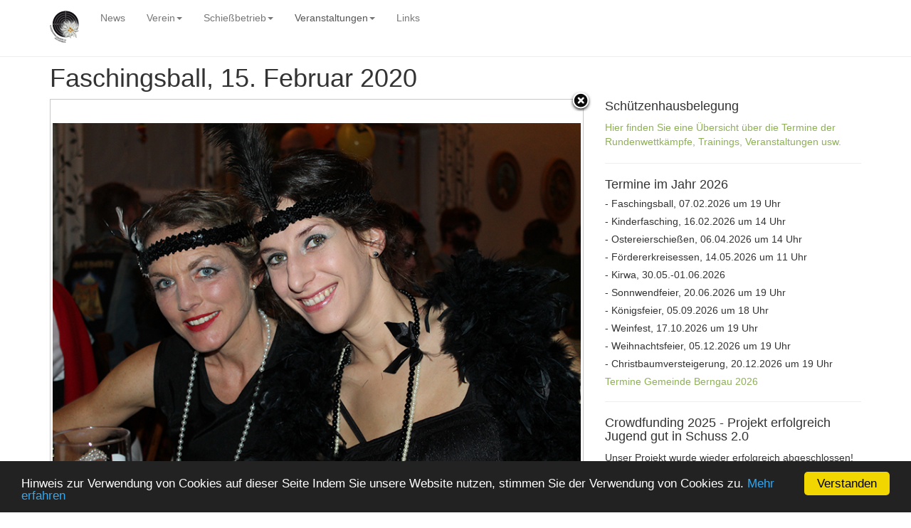

--- FILE ---
content_type: text/html; charset=UTF-8
request_url: https://sv-roeckersbuehl.de/index.php?id=faschingsball-15-februar-2020&pic=fasching20:-1
body_size: 19428
content:




<!DOCTYPE html>

<html lang="en">

  <head>

  <meta charset="utf-8">

    <meta name="viewport" content="width=device-width, initial-scale=1.0">

    <meta name="description" content="">

    <meta name="author" content="">

    <link rel="shortcut icon" href="https://sv-roeckersbuehl.de/theme/Bootstrap3/ico/favicon.png">



    <title>Faschingsball, 15. Februar 2020 - SV Röckersbühl e.V.</title>



    <!-- Bootstrap core CSS -->

    <link href="https://sv-roeckersbuehl.de/theme/Bootstrap3/css/bootstrap_Default.min.css" rel="stylesheet" class="SelectedTheme">



    <!-- Custom styles for this template -->

    <link href="https://sv-roeckersbuehl.de/theme/Bootstrap3/css/Bootstrap3.css" rel="stylesheet">



    <!-- HTML5 shim and Respond.js IE8 support of HTML5 elements and media queries -->

    <!--[if lt IE 9]>

      <script src="https://sv-roeckersbuehl.de/theme/Bootstrap3/js/html5shiv.js"></script>

      <script src="https://sv-roeckersbuehl.de/theme/Bootstrap3/js/respond.min.js"></script>

    <![endif]-->



    <link rel="canonical" href="https://sv-roeckersbuehl.de/index.php?id=faschingsball-15-februar-2020" />
    <script type="text/javascript" src="https://sv-roeckersbuehl.de/plugins/i18n_gallery/js/jquery-migrate-1.2.1.min.js"></script>
	<script type="text/javascript" src="https://sv-roeckersbuehl.de/plugins/i18n_gallery/js/jquery.mousewheel-3.0.4.pack.js"></script>
    <script type="text/javascript" src="https://sv-roeckersbuehl.de/plugins/i18n_gallery/js/jquery.fancybox-1.3.4.pack.js"></script>
    <link rel="stylesheet" href="https://sv-roeckersbuehl.de/plugins/i18n_gallery/css/jquery.fancybox-1.3.4.css" type="text/css" media="screen" charset="utf-8" />
    <style type="text/css">
      .gallery-fancybox * {
        margin: 0;
        padding: 0;
        border: 0 none;
        vertical-align: middle;
        text-align: center;
      }
      .gallery-fancybox .gallery-thumb {
        float: left;
        padding: 3px;
        border: solid 1px #C7C7C7;
        margin-right: 10px;
        margin-bottom: 10px;
      }
      .gallery-fancybox a {
        display: table-cell;
        text-decoration: none;
      }
      .gallery-fancybox .gallery-thumb .gallery-title {
        margin: 0;
        padding: 2px 5px;
      }
      .gallery-fancybox .gallery-image {
        float: left;
        padding: 3px;
        border: solid 1px #C7C7C7;
        max-width: 100%;
        position:relative;
      }
      .gallery-fancybox .gallery-image #fancybox-left, .gallery-fancybox .gallery-image #fancybox-right {
        display: block;
      }
      .gallery-fancybox .gallery-image a#fancybox-close {
        display: block;
        position: relative;
        float: right;
      }
      .gallery-fancybox div.pagify {
        clear: both;
        text-align: left;
      }
      .gallery-fancybox div.pagify a {
        display: inline;
        font-size: 18px;
        border: 0 none;
        text-decoration: none;
        color: #999999;
        padding: 0px 5px;
        margin: 0px 2px;
        border: 1px solid #999999;
        background-color: white;
      }
      .gallery-fancybox div.pagify a.current {
        color: #C5400E;
      }
    </style>
    <style type="text/css">
      .gallery-fasching20.gallery-fancybox a {
        height: 200px; 
      }
    </style>

<!-- Google Analytics plugin -->
<!-- begin tracking code -->
<script type="text/javascript">

  var _gaq = _gaq || [];
  _gaq.push(['_setAccount', '3380678080']);
  _gaq.push(['_trackPageview']);

  (function() {
    var ga = document.createElement('script'); ga.type = 'text/javascript'; ga.async = true;
    ga.src = ('https:' == document.location.protocol ? 'https://ssl' : 'http://www') + '.google-analytics.com/ga.js';
    var s = document.getElementsByTagName('script')[0]; s.parentNode.insertBefore(ga, s);
  })();

</script>
<!-- end Google Analytics tracking code -->


</head>
	
<!-- Begin Cookie Consent plugin by Silktide - http://silktide.com/cookieconsent -->
<script type="text/javascript">
    window.cookieconsent_options = {"message":"Hinweis zur Verwendung von Cookies auf dieser Seite Indem Sie unsere Website nutzen, stimmen Sie der Verwendung von Cookies zu.","dismiss":"Verstanden","learnMore":"Mehr erfahren","link":"http://sv-roeckersbuehl.de/index.php?id=impressum","theme":"dark-bottom"};
</script>

<script type="text/javascript" src="//cdnjs.cloudflare.com/ajax/libs/cookieconsent2/1.0.9/cookieconsent.min.js"></script>
<!-- End Cookie Consent plugin -->
	

  <body id="faschingsball-15-februar-2020">

    <div class="navbar navbar-default navbar-fixed-top" id="NavBar">

      <div class="container">

        <div class="navbar-header">

          <button type="button" class="navbar-toggle" data-toggle="collapse" data-target=".navbar-collapse">

            <span class="icon-bar"></span>

            <span class="icon-bar"></span>

            <span class="icon-bar"></span>

          </button>

          <a class="navbar-brand" href="https://sv-roeckersbuehl.de/"><img src="/data/uploads/img/logo_mini.png"></a>

        </div>

        <div class="collapse navbar-collapse">

          <ul class="nav navbar-nav">

            <li class="news"><a href="https://sv-roeckersbuehl.de/index.php?id=news" title="News">News</a></li>
<li class="verein dropdown"><a href="https://sv-roeckersbuehl.de/index.php?id=verein" title="Verein" class="dropdown-toggle" data-toggle="dropdown">Verein<b class="caret"></b></a><ul class="dropdown-menu"><li class="verein unser-verein"><a href="https://sv-roeckersbuehl.de/index.php?id=unser-verein" title="Unser Verein">Unser Verein</a></li>
<li class="verein unser-schuetzenhaus"><a href="https://sv-roeckersbuehl.de/index.php?id=unser-schuetzenhaus" title="Unser Schützenhaus">Unser Schützenhaus</a></li>
<li class="verein vorstandschaft"><a href="https://sv-roeckersbuehl.de/index.php?id=vorstandschaft" title="Vorstandschaft">Vorstandschaft</a></li>
<li class="verein fahnenabordnung"><a href="https://sv-roeckersbuehl.de/index.php?id=fahnenabordnung" title="Fahnenabordnung">Fahnenabordnung</a></li>
<li class="verein vereinschronik"><a href="https://sv-roeckersbuehl.de/index.php?id=vereinschronik" title="Vereinschronik">Vereinschronik</a></li>
<li class="verein beitrittserklaerung"><a href="https://sv-roeckersbuehl.de/index.php?id=beitrittserklaerung" title="Beitrittserklärung">Beitrittserklärung</a></li>
<li class="verein satzung"><a href="https://sv-roeckersbuehl.de/index.php?id=satzung" title="Satzung">Satzung</a></li>
</ul></li>
<li class="schiessbetrieb-1 dropdown"><a href="https://sv-roeckersbuehl.de/index.php?id=schiessbetrieb-1" title="Schießbetrieb" class="dropdown-toggle" data-toggle="dropdown">Schießbetrieb<b class="caret"></b></a><ul class="dropdown-menu"><li class="schiessbetrieb-1 jugendarbeit"><a href="https://sv-roeckersbuehl.de/index.php?id=jugendarbeit" title="Jugendarbeit">Jugendarbeit</a></li>
<li class="schiessbetrieb-1 mannschaften"><a href="https://sv-roeckersbuehl.de/index.php?id=mannschaften" title="Sportleiter">Sportleiter</a></li>
</ul></li>
<li class="current active  veranstaltungen dropdown"><a href="https://sv-roeckersbuehl.de/index.php?id=veranstaltungen" title="Veranstaltungen" class="dropdown-toggle" data-toggle="dropdown">Veranstaltungen<b class="caret"></b></a><ul class="dropdown-menu"><li class="veranstaltungen gauehrenabend-15-november-2025"><a href="https://sv-roeckersbuehl.de/index.php?id=gauehrenabend-15-november-2025" title="Gauehrenabend, 15. November 2025">Gauehrenabend, 15.11.25</a></li>
<li class="veranstaltungen konigsfeier-0-september-2025"><a href="https://sv-roeckersbuehl.de/index.php?id=konigsfeier-0-september-2025" title="Königsfeier, 06. September 2025">Königsfeier, 06.09.25</a></li>
<li class="veranstaltungen faschingsball-22-februar-2025"><a href="https://sv-roeckersbuehl.de/index.php?id=faschingsball-22-februar-2025" title="Faschingsball, 22. Februar 2025">Faschingsball, 22.02.25</a></li>
<li class="veranstaltungen weihnachtsfeier-07-dezember-2024"><a href="https://sv-roeckersbuehl.de/index.php?id=weihnachtsfeier-07-dezember-2024" title="Weihnachtsfeier mit Theateraufführung, 07. Dezember 2024">Weihnachtsfeier, 07.12.24</a></li>
<li class="veranstaltungen konigsfeier-07-september-2024"><a href="https://sv-roeckersbuehl.de/index.php?id=konigsfeier-07-september-2024" title="Königsfeier, 07. September 2024">Königsfeier, 07.09.24</a></li>
<li class="veranstaltungen 60-jahriges-vereinsjubilaum-0507072024"><a href="https://sv-roeckersbuehl.de/index.php?id=60-jahriges-vereinsjubilaum-0507072024" title="60.-jähriges Vereinsjubiläum 05./07.07.2024">60.-jähriges Vereinsjubiläum, 05./07.07.24</a></li>
<li class="veranstaltungen faschingsball-30-februar-2024"><a href="https://sv-roeckersbuehl.de/index.php?id=faschingsball-30-februar-2024" title="Faschingsball, 30. Februar 2024">Faschingsball, 03.02.24</a></li>
<li class="veranstaltungen weihnachtsfeier-09-dezember-2023"><a href="https://sv-roeckersbuehl.de/index.php?id=weihnachtsfeier-09-dezember-2023" title="Weihnachtsfeier, 09. Dezember 2023">Weihnachtsfeier, 09.12.23</a></li>
<li class="veranstaltungen konigsfeier-09-september-2023"><a href="https://sv-roeckersbuehl.de/index.php?id=konigsfeier-09-september-2023" title="Königsfeier, 09. September 2023">Königsfeier, 09.09.23</a></li>
<li class="veranstaltungen faschingsball-11-februar-2023"><a href="https://sv-roeckersbuehl.de/index.php?id=faschingsball-11-februar-2023" title="Faschingsball, 11. Februar 2023">Faschingsball,11.02.23</a></li>
<li class="veranstaltungen theaterauffuhrung-am-samstag-14-dezember-2022"><a href="https://sv-roeckersbuehl.de/index.php?id=theaterauffuhrung-am-samstag-14-dezember-2022" title="Theateraufführung am Samstag, 14. Dezember 2022">Theateraufführung am Mittwoch, 14.12.22</a></li>
<li class="veranstaltungen weihnachtsfeier-04-dezember-2022"><a href="https://sv-roeckersbuehl.de/index.php?id=weihnachtsfeier-04-dezember-2022" title="Weihnachtsfeier, 03. Dezember 2022">Weihnachtsfeier mit Theateraufführung, 03.12.22</a></li>
<li class="veranstaltungen konigsfeier-10-september-2022"><a href="https://sv-roeckersbuehl.de/index.php?id=konigsfeier-10-september-2022" title="Königsfeier, 10. September 2022">Königsfeier, 10.09.22</a></li>
<li class="veranstaltungen konigsfeier-11-september-2021"><a href="https://sv-roeckersbuehl.de/index.php?id=konigsfeier-11-september-2021" title="Königsfeier, 11. September 2021">Königsfeier, 11.09.21</a></li>
<li class="current active veranstaltungen faschingsball-15-februar-2020"><a href="https://sv-roeckersbuehl.de/index.php?id=faschingsball-15-februar-2020" title="Faschingsball, 15. Februar 2020">Faschingsball, 15.02.20</a></li>
<li class="veranstaltungen christbaumversteigerung-22-dezember-2019"><a href="https://sv-roeckersbuehl.de/index.php?id=christbaumversteigerung-22-dezember-2019" title="Christbaumversteigerung, 22. Dezember 2019">Christbaumversteigerung, 22.12.19</a></li>
<li class="veranstaltungen weihnachtsfeier-08-dezember-2018-1"><a href="https://sv-roeckersbuehl.de/index.php?id=weihnachtsfeier-08-dezember-2018-1" title="Weihnachtsfeier, 08. Dezember 2019">Weihnachtsfeier mit Theateraufführung,  07.12.19</a></li>
<li class="veranstaltungen weinfest-19-oktober-2019"><a href="https://sv-roeckersbuehl.de/index.php?id=weinfest-19-oktober-2019" title="Weinfest, 19. Oktober 2019">Weinfest, 19.10.19</a></li>
<li class="veranstaltungen konigsfeier-08-september-2018-1"><a href="https://sv-roeckersbuehl.de/index.php?id=konigsfeier-08-september-2018-1" title="Königsfeier, 14. September 2019">Königsfeier, 14.09.19</a></li>
<li class="veranstaltungen ostereierschiessen-22-april-2019"><a href="https://sv-roeckersbuehl.de/index.php?id=ostereierschiessen-22-april-2019" title="Ostereierschießen, 22. April 2019">Ostereierschießen, 22.04.19</a></li>
<li class="veranstaltungen vereinsausflug-13-april-2019"><a href="https://sv-roeckersbuehl.de/index.php?id=vereinsausflug-13-april-2019" title="Vereinsausflug, 13. April 2019">Vereinsausflug, 13.04.19</a></li>
<li class="veranstaltungen faschingsball-23-februar-2019"><a href="https://sv-roeckersbuehl.de/index.php?id=faschingsball-23-februar-2019" title="Faschingsball, 23. Februar 2019">Faschingsball, 23.02.19</a></li>
<li class="veranstaltungen weihnachtsfeier-08-dezember-2018"><a href="https://sv-roeckersbuehl.de/index.php?id=weihnachtsfeier-08-dezember-2018" title="Weihnachtsfeier, 08. Dezember 2018">Weihnachtsfeier, 08.12.18</a></li>
<li class="veranstaltungen weinfest-20-oktober-2018"><a href="https://sv-roeckersbuehl.de/index.php?id=weinfest-20-oktober-2018" title="Weinfest, 20. Oktober 2018">Weinfest, 20.10.18</a></li>
<li class="veranstaltungen konigsfeier-08-september-2018"><a href="https://sv-roeckersbuehl.de/index.php?id=konigsfeier-08-september-2018" title="Königsfeier, 08. September 2018">Königsfeier, 08.09.18</a></li>
</ul></li>
<li class="links"><a href="https://sv-roeckersbuehl.de/index.php?id=links" title="Links">Links</a></li>

          </ul>

          
        </div><!--/.nav-collapse -->

      </div>

    </div>



    <div class="container">




      <div class="row">

        <div class="col-md-8">

          <h1>Faschingsball, 15. Februar 2020</h1>

              <div class="gallery gallery-fancybox gallery-fasching20">
      <div class="gallery-image ">
        <a id="fancybox-close" href="https://sv-roeckersbuehl.de/index.php?id=faschingsball-15-februar-2020&amp;" title="Zurück zum Überblick"></a>      
        <h2></h2>
        <img src="https://sv-roeckersbuehl.de/data/uploads/img/veranstaltungen/2020_02_15_faschingsball/IMG_3805.jpg" alt=""/>
                <a id="fancybox-left" href="https://sv-roeckersbuehl.de/index.php?id=faschingsball-15-februar-2020&amp;pic=fasching20:-72" title="Vorheriges Bild"><span id="fancybox-left-ico" class="fancy-ico"></span></a>
        <a id="fancybox-right" href="https://sv-roeckersbuehl.de/index.php?id=faschingsball-15-februar-2020&amp;pic=fasching20:-2" title="Nächstes Bild"><span id="fancybox-right-ico" class="fancy-ico"></span></a>
      </div>
    </div>


        </div>

        

        <div class="col-md-4">
          <!---<br>
<img src="/data/uploads/img/logo_mini.png">-->
          <br>
<br>
<br>
<h4>Schützenhausbelegung</h4>
<a style="color: #8eb056;" href="https://kalender.digital/c82053e8ab1c46433486" target="_blank">Hier finden Sie eine Übersicht über die Termine der Rundenwettkämpfe, Trainings, Veranstaltungen usw.</a>
<hr>
<!--
<h4>Vereinskollektion</h4>
<a href="https://vereinsshop.myshopify.com/collections/sv-rockersbuhl" target="_blank">Hier kann die neue Vereinskollektion ganz bequem online bestellt werden</a>
<hr>

<h4>Heimwettkämpfe 1. Mannschaft</h4>
<h5>- 31.03.23, 20 Uhr gegen Ammelbruch 1</h5>
<br>
<a href="https://www.gau-anb.de/" target="_blank">Weitere Informationen über Rundenwettkämpfe, Gau-Trainings, Lehrgänge usw. finden Sie unter diesem Link auf der Internetseite des Schützengau Altdorf – Neumarkt – Beilngries.</a>
<hr>

<h4><font color =red>Theateraufführung am 11.12.24 findet nicht statt!</font></h4>
<hr>
-->
<h4>Termine im Jahr 2026</h4>
<h5>- Faschingsball, 07.02.2026 um 19 Uhr</h5> 
<h5>- Kinderfasching, 16.02.2026 um 14 Uhr</h5>
<h5>- Ostereierschießen, 06.04.2026 um 14 Uhr</h5> 
<h5>- Fördererkreisessen, 14.05.2026 um 11 Uhr</h5>
<h5>- Kirwa, 30.05.-01.06.2026</h5>
<h5>- Sonnwendfeier, 20.06.2026 um 19 Uhr</h5> 
<h5>- Königsfeier, 05.09.2026 um 18 Uhr</h5> 
<h5>- Weinfest, 17.10.2026 um 19 Uhr</h5> 
<h5>- Weihnachtsfeier, 05.12.2026 um 19 Uhr</h5> 
<h5>- Christbaumversteigerung, 20.12.2026 um 19 Uhr</h5> 
<p><a style="color: #8eb056;" href="http://www.sv-roeckersbuehl.de/data/uploads/img/termine/terminplan_vereine_2026.pdf" target="_blank"> <h5>Termine Gemeinde Berngau 2026</a></p>
<hr>
<h4>Crowdfunding 2025 - Projekt erfolgreich<br> Jugend gut in Schuss 2.0 </h4>
<p>Unser Projekt wurde wieder erfolgreich abgeschlossen! Vielen Dank für Eure Unterstützungen!<br><br>Das Ergebnis: Eine unglaubliche Summe von 2.170 Euro wurde gesammelt! Besonders freut uns, dass die Raiffeisenbank mit Co-Funding in Höhe von 849 Euro den Erfolg zusätzlich unterstützt hat. Am Montag, 21.07.2025 überrachten Andreas Heckel, Filialleiter der Raiffeisenbank Berngau, und Anna-Lena Lutz aus der Marketing-Abteilung den symbolischen Spendenscheck – ein Zeichen für die starke Gemeinschaft, die hinter dem Nachwuchs steht. Insgesamt haben 98 Unterstützer dazu beigetragen, dass die jungen Schützen mit neuen Lichtpunktgewehren, Schießjacken, Hosen, Stirnbändern und anderem Zubehör ausgestattet werden können.</p>
<a href="https://www.viele-schaffen-mehr.de/projekte/jugend-sv-roeckersbuehl" target="_blank"><img src="/data/uploads/img/crowdfounding_2.0.jpg"></a>
<hr>
<h4>Crowdfunding 2018 - Projekt erfolgreich<br> Jugend gut in Schuss</h4>
<p>Unser Projekt wurde erfolgreich abgeschlossen und es konnten zwei Lichtpunktgewehre angeschafft werden. Mit den unkompliziert zu handhabenden Lichtpunktgewehren können bereits Kinder unter zehn Jahren schießen.</p>
<a href="https://raiba-neumarkt-opf.viele-schaffen-mehr.de/jugend-gut-in-schuss" target="_blank"><img src="/data/uploads/img/crowdfounding.jpg"></a>
        </div>

      </div>



      <hr>
<div>
      <footer>
<p><a href="http://facebook.com/edelweiss64roeckersbuehl/" target="_blank"><img src=/data/uploads/img/fb.png></a>&nbsp;&copy; Schützenverein Edelweiss 64 Röckersbühl e.V. . Schützenstraße 2 . 92361 Berngau . Telefon: 09179 1604 . Mail: <a href="mailto:svroeck@t-online.de">svroeck@t-online.de</a> . <a href="/index.php?id=impressum">Impressum und Datenschutz</a></p></footer>
    </div> <!-- /container -->
    
    <!-- Bootstrap core JavaScript
    ================================================== -->
    <!-- Placed at the end of the document so the pages load faster -->
    <script src="https://sv-roeckersbuehl.de/theme/Bootstrap3/js/jquery-1.10.2.min.js"></script>
    <script src="https://sv-roeckersbuehl.de/theme/Bootstrap3/js/jquery.cookie.js"></script>
    <script src="https://sv-roeckersbuehl.de/theme/Bootstrap3/js/bootstrap.min.js"></script>
    <script>
      if (navigator.userAgent.match(/IEMobile\/10\.0/)) {
        var msViewportStyle = document.createElement("style")
        msViewportStyle.appendChild(
          document.createTextNode(
            "@-ms-viewport{width:auto!important}"
          )
        )
        document.getElementsByTagName("head")[0].appendChild(msViewportStyle)
      }
    </script>

    
        <script type="text/javascript">
          var _gaq = _gaq || [];
          _gaq.push(['_setAccount', 'G-TYD178SGQX']);
          _gaq.push(['_trackPageview']);

          (function() {
            var ga = document.createElement('script'); ga.type = 'text/javascript'; ga.async = true;
            ga.src = ('https:' == document.location.protocol ? 'https://ssl' : 'http://www') + '.google-analytics.com/ga.js';
            var s = document.getElementsByTagName('script')[0]; s.parentNode.insertBefore(ga, s);
          })();
        </script>
    
    
      </body>
</html>


--- FILE ---
content_type: text/javascript
request_url: https://sv-roeckersbuehl.de/theme/Bootstrap3/js/jquery.cookie.js
body_size: 4049
content:
/**
 * Cookie plugin
 *
 * Copyright (c) 2006 Klaus Hartl (stilbuero.de)
 * Dual licensed under the MIT and GPL licenses:
 * http://www.opensource.org/licenses/mit-license.php
 * http://www.gnu.org/licenses/gpl.html
 *
 */

/**
 * Create a cookie with the given name and value and other optional parameters.
 *
 * @example $.cookie('the_cookie', 'the_value');
 * @desc Set the value of a cookie.
 * @example $.cookie('the_cookie', 'the_value', { expires: 7, path: '/', domain: 'jquery.com', secure: true });
 * @desc Create a cookie with all available options.
 * @example $.cookie('the_cookie', 'the_value');
 * @desc Create a session cookie.
 * @example $.cookie('the_cookie', null);
 * @desc Delete a cookie by passing null as value. Keep in mind that you have to use the same path and domain
 *       used when the cookie was set.
 *
 * @param String name The name of the cookie.
 * @param String value The value of the cookie.
 * @param Object options An object literal containing key/value pairs to provide optional cookie attributes.
 * @option Number|Date expires Either an integer specifying the expiration date from now on in days or a Date object.
 *                             If a negative value is specified (e.g. a date in the past), the cookie will be deleted.
 *                             If set to null or omitted, the cookie will be a session cookie and will not be retained
 *                             when the the browser exits.
 * @option String path The value of the path atribute of the cookie (default: path of page that created the cookie).
 * @option String domain The value of the domain attribute of the cookie (default: domain of page that created the cookie).
 * @option Boolean secure If true, the secure attribute of the cookie will be set and the cookie transmission will
 *                        require a secure protocol (like HTTPS).
 * @type undefined
 *
 * @name $.cookie
 * @cat Plugins/Cookie
 * @author Klaus Hartl/klaus.hartl@stilbuero.de
 */

/**
 * Get the value of a cookie with the given name.
 *
 * @example $.cookie('the_cookie');
 * @desc Get the value of a cookie.
 *
 * @param String name The name of the cookie.
 * @return The value of the cookie.
 * @type String
 *
 * @name $.cookie
 * @cat Plugins/Cookie
 * @author Klaus Hartl/klaus.hartl@stilbuero.de
 */
jQuery.cookie = function(name, value, options) {
    if (typeof value != 'undefined') { // name and value given, set cookie
        options = options || {};
        if (value === null) {
            value = '';
            options.expires = -1;
        }
        var expires = '';
        if (options.expires && (typeof options.expires == 'number' || options.expires.toUTCString)) {
            var date;
            if (typeof options.expires == 'number') {
                date = new Date();
                date.setTime(date.getTime() + (options.expires * 24 * 60 * 60 * 1000));
            } else {
                date = options.expires;
            }
            expires = '; expires=' + date.toUTCString(); // use expires attribute, max-age is not supported by IE
        }
        // CAUTION: Needed to parenthesize options.path and options.domain
        // in the following expressions, otherwise they evaluate to undefined
        // in the packed version for some reason...
        var path = options.path ? '; path=' + (options.path) : '';
        var domain = options.domain ? '; domain=' + (options.domain) : '';
        var secure = options.secure ? '; secure' : '';
        document.cookie = [name, '=', encodeURIComponent(value), expires, path, domain, secure].join('');
    } else { // only name given, get cookie
        var cookieValue = null;
        if (document.cookie && document.cookie != '') {
            var cookies = document.cookie.split(';');
            for (var i = 0; i < cookies.length; i++) {
                var cookie = jQuery.trim(cookies[i]);
                // Does this cookie string begin with the name we want?
                if (cookie.substring(0, name.length + 1) == (name + '=')) {
                    cookieValue = decodeURIComponent(cookie.substring(name.length + 1));
                    break;
                }
            }
        }
        return cookieValue;
    }
};